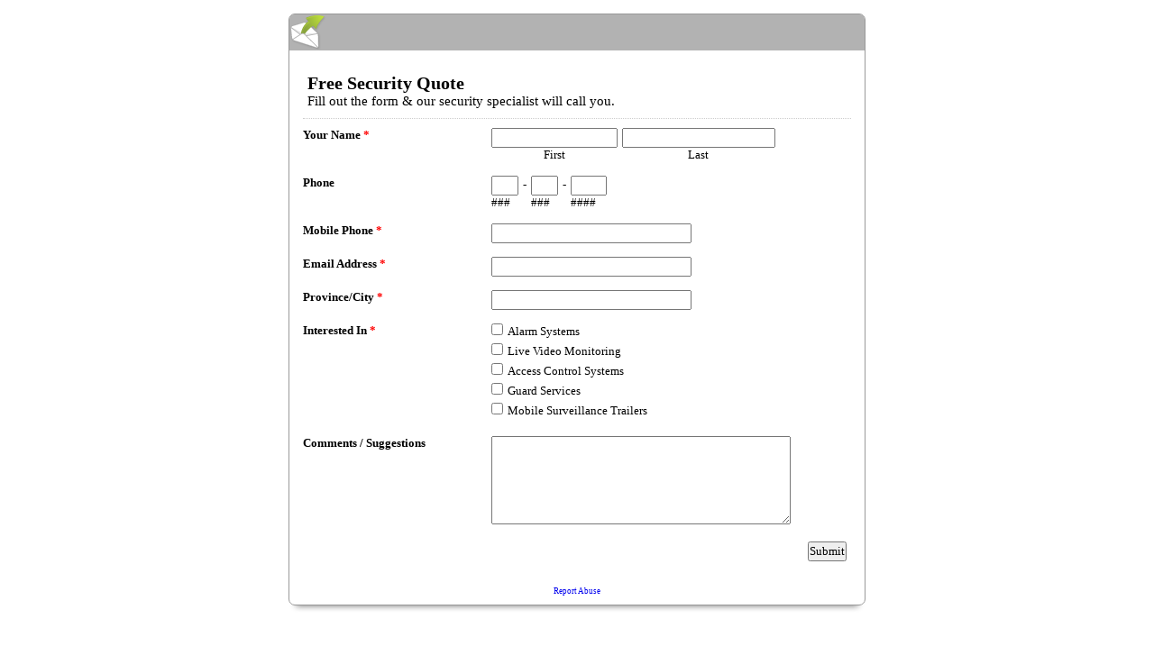

--- FILE ---
content_type: text/html; charset=utf-8
request_url: https://www.emailmeform.com/builder/embed/gKyZC23d9Dd7c
body_size: 3813
content:
<!DOCTYPE html>
<html lang="en">
  <head>
    <meta charset="utf-8">
    <meta http-equiv="X-UA-Compatible" content="IE=edge">
    <meta name="viewport" content="width=device-width, initial-scale=1">
        <title>EmailMe Form - Free Security Quote</title>
    <link rel="shortcut icon" href="//assets.emailmeform.com/favicon.ico?bWFzdGVy" />
        <link rel="stylesheet" type="text/css" href="//assets.emailmeform.com/styles/dynamic.php?t=post&enable_responsive_ui=1&bWFzdGVy" />
    
        <link rel="stylesheet" type="text/css" href="https://www.emailmeform.com/builder/theme_css/gKyZC23d9Dd7c" />
        <style>
#emf-container, #emf-container-outer #emf-form-shadows{box-sizing: border-box;-webkit-box-sizing: border-box;-moz-box-sizing: border-box;width:640px}
@media screen and (max-width: 656px) {#emf-container,#emf-container-outer #emf-form-shadows {width: 100%;} }
</style>

      </head>
<body id="emf-container-wrap"  class="embed">
    



	
	<div id="emf-container-outer">
    <div id="emf-container" >
		<div id="emf-logo"><a >EmailMeForm</a></div>
		<div class="emf-error-message" style='display:none'></div>
		<form id="emf-form" target="_self" class="leftLabel" enctype="multipart/form-data"
		    method="post" action="https://www.emailmeform.com/builder/form/gKyZC23d9Dd7c"><div id="emf-form-instruction" class="emf-head-widget"><div id="emf-form-title" class="emf-bold">Free Security Quote</div><div id="emf-form-description">Fill out the form & our security specialist will call you.</div>
		    </div>
<ul>
<li id="emf-li-0" class="emf-li-field emf-field-new_name data_container   cell_align_left">
				<label class="emf-label-desc" for="element_0">Your Name <span>*</span></label>
				<div class="emf-div-field"><span style="width:140px">
					<input class="validate[required]" style="width:100%" value="" 
						id="element_2" name="element_2" type="text" />
						<label for="element_2" class="emf-bottom-label emf-text-center">First</label>
					</span><span style="width:170px">
					<input class="validate[required]" style="width:100%" value="" 
						id="element_3" name="element_3" type="text" />
						<label for="element_3" class="emf-bottom-label emf-text-center">Last</label>
					</span></div>
				<div class="emf-clear"></div>
				</li><li id="emf-li-7" class="emf-li-field emf-field-phone data_container   ">
				<label class="emf-label-desc" for="element_7">Phone</label>
				<div class="emf-div-field">
			<span>
				<input maxlength="3" value="" id="element_7_1" name="element_7[]" type="text" class="emf-input-w30 validate[optional,custom[onlyNumber],length[3,3]]" />
				<label for="element_7_1" class="emf-bottom-label">###</label>
			</span><span class="emf-sep">-</span><span>
				<input maxlength="3" value="" id="element_7_2" name="element_7[]" type="text" class="emf-input-w30 validate[optional,custom[onlyNumber],length[3,3]]" />
				<label for="element_7_2" class="emf-bottom-label">###</label>
			</span><span class="emf-sep">-</span><span>
				<input maxlength="4" value="" id="element_7_3" name="element_7[]" type="text" class="emf-input-w40 validate[optional,custom[onlyNumber],length[4,4]]" />
				<label for="element_7_3" class="emf-bottom-label">####</label>
			</span></div>
				<div class="emf-clear"></div>
				</li><li id="emf-li-8" class="emf-li-field emf-field-phone data_container   ">
				<label class="emf-label-desc" for="element_8">Mobile Phone <span>*</span></label>
				<div class="emf-div-field"><input id="element_8" name="element_8"
			class="validate[required,custom[telephone]]"
			value="" size="30" type="text" /></div>
				<div class="emf-clear"></div>
				</li><li id="emf-li-9" class="emf-li-field emf-field-email data_container   ">
				<label class="emf-label-desc" for="element_9">Email Address <span>*</span></label>
				<div class="emf-div-field"><input id="element_9" name="element_9"
				class="validate[required,custom[email]]"
				value="" size="30" type="text" /></div>
				<div class="emf-clear"></div>
				</li><li id="emf-li-10" class="emf-li-field emf-field-text data_container   ">
				<label class="emf-label-desc" for="element_10">Province/City <span>*</span></label>
				<div class="emf-div-field"><input id="element_10" name="element_10" value="" size="30" type="text"
				
				class="validate[required]"/></div>
				<div class="emf-clear"></div>
				</li><li id="emf-li-11" class="emf-li-field emf-field-new_checkbox data_container   ">
				<label class="emf-label-desc" for="element_11">Interested In <span>*</span></label>
				<div class="emf-div-field"><div my_choice_order_type=""><div class="one_column" ><input id="element_11_0" name="element_11[]" value="Alarm Systems"
			class="validate[required]"  type="checkbox" /><label class="padleft-w5" for="element_11_0">Alarm Systems</label></div><div class="one_column" ><input id="element_11_1" name="element_11[]" value="Live Video Monitoring"
			class="validate[required]"  type="checkbox" /><label class="padleft-w5" for="element_11_1">Live Video Monitoring</label></div><div class="one_column" ><input id="element_11_2" name="element_11[]" value="Access Control Systems"
			class="validate[required]"  type="checkbox" /><label class="padleft-w5" for="element_11_2">Access Control Systems</label></div><div class="one_column" ><input id="element_11_3" name="element_11[]" value="Guard Services"
			class="validate[required]"  type="checkbox" /><label class="padleft-w5" for="element_11_3">Guard Services</label></div><div class="one_column" ><input id="element_11_4" name="element_11[]" value="Mobile Surveillance Trailers"
			class="validate[required]"  type="checkbox" /><label class="padleft-w5" for="element_11_4">Mobile Surveillance Trailers</label></div></div></div>
				<div class="emf-clear"></div>
				</li><li id="emf-li-12" class="emf-li-field emf-field-textarea data_container   ">
				<label class="emf-label-desc" for="element_12">Comments / Suggestions</label>
				<div class="emf-div-field"><textarea id="element_12" name="element_12" cols="45" rows="6"
					class="validate[optional]"></textarea></div>
				<div class="emf-clear"></div>
				</li>
			<li id="emf-li-post-button" class="right">
				 <input  value="Submit" type="submit" onmouseover="return true;"/>
			</li>
</ul>
<input name="element_counts" value="13" type="hidden" />
			<input name="embed" value="embed" type="hidden" /><div style="margin-top:18px;text-align:center"><div id='emf_advertisement'><font face="Verdana" size="2" color="#000000">Powered by</font><span style="position: relative; padding-left: 3px; bottom: -5px;"><img src="//assets.emailmeform.com/images/footer-logo.png?bWFzdGVy" /></span><font face="Verdana" size="2" color="#000000">EMF </font><a style="text-decoration:none;" href="https://www.emailmeform.com/" target="_blank"><font face="Verdana" size="2" color="#000000">Free Form Builder</font></a></div><div><font face="Verdana" size="2" color="#000000"><a rel="nofollow" style="line-height:20px;font-size:70%;text-decoration:none;" href="https://www.emailmeform.com/report-abuse.html?https://www.emailmeform.com/builder/form/gKyZC23d9Dd7c" target="_blank">Report Abuse</a></font></div></div>
</form>
			</div><img id="emf-form-shadows" src="//assets.emailmeform.com/images/themes/bottom.png?bWFzdGVy"></div>
	


<script type="text/javascript" src="https://ajax.googleapis.com/ajax/libs/jquery/1.8.3/jquery.min.js"></script>
<script type="text/javascript">
if (typeof jQuery == 'undefined'){
    document.write(unescape("%3Cscript src='https://www.emailmeform.com/builder/js/jquery-1.8.3.min.js' type='text/javascript'%3E%3C/script%3E"));
}
</script>
<script type="text/javascript" src="https://ajax.googleapis.com/ajax/libs/jqueryui/1.7.2/jquery-ui.min.js"></script>
<script type="text/javascript">
if (typeof $.ui == 'undefined'){
    document.write(unescape("%3Cscript src='https://www.emailmeform.com/builder/js/jquery-ui-1.7.2.custom.min.js' type='text/javascript'%3E%3C/script%3E"));
}
</script>
<script type="text/javascript" src="//assets.emailmeform.com/js/dynamic.php?t=post&t2=1&use_CDN=true&language=en&language_id=0&referer_domain=https%3A%2F%2Fwww.emailmeform.com%2F&bWFzdGVy"></script>

<script type="text/javascript">
window.js_data = {"embed_type":"embed","disable_form":false}
if (window.ResizeObserver) {
	const resizeObserver = new ResizeObserver(() => post_message_for_frame_height('gKyZC23d9Dd7c'));
	resizeObserver.observe(document.body);
} else {
	$(document).on('ready load', function() {
	    post_message_for_frame_height("gKyZC23d9Dd7c");
	});
}

EMF_jQuery(window).load(function(){
});

EMF_jQuery(function(){
	bind_auto_cursor(EMF_jQuery('#emf-li-7 input[type=text]'));
	bind_auto_cursor(EMF_jQuery('#emf-li-8 input[type=text]'));
	toggle_emf_element(EMF_jQuery('#emf-li-11 .emf-allow-other input'), false);
	EMF_jQuery('#emf-li-11').find('input:checked, .emf-allow-other input').change();
	generate_css_for_emf_ad();
;

	EMF_jQuery("#emf-form").validationEngine({
		validationEventTriggers:"blur",
		scroll:true
	});
	// DISABLE PREVENTING SUBMIT: TODO: DISCUSS and remove
	//prevent_duplicate_submission(EMF_jQuery("#emf-form"));

	$("input[emf_mask_input=true]").dPassword();

	if(EMF_jQuery('#captcha_image').length>0){
		on_captcha_image_load();
	}

	EMF_jQuery('.emf-field-grid td').click(function(event){
		// 		if(!event.target.tagName || event.target.tagName.toLowerCase()!='td') return;

		EMF_jQuery(this).find('input[type=checkbox],input[type=radio]').click();
	});

    EMF_jQuery('input[type=checkbox],input[type=radio]').click(function(event){
        event.stopPropagation();
    });


	EMF_jQuery("#emf-form ul li").mousedown(highlight_field_on_mousedown);
	EMF_jQuery("#emf-form ul li input, #emf-form ul li textarea, #emf-form ul li select").focus(highlight_field_on_focus);

		var form_obj=EMF_jQuery("#emf-container form");
	if(form_obj.length>0 && form_obj.attr('action').indexOf('#')==-1 && window.location.hash){
		form_obj.attr('action', form_obj.attr('action')+window.location.hash);
	}

	init_rules();

	enable_session_when_cookie_disabled();

	detect_unsupported_browser();

	randomize_field_content();

	
	
	window.js_data.disable_form && set_readonly("This form has reached the maximum number of entries allowed for this period. Please try again later. If you are the administrator of this form, please log into the system and review your account settings.");});

var emf_widgets={text : 
			function(index){
				return $("#element_"+index).val();
			}
		,number : 
			function(index){
				return $("#element_"+index).val();
			}
		,textarea : 
			function(index){
				return $("#element_"+index).val();
			}
		,new_checkbox : 
			function(index){
				var arr=new Array();
				$("input[name='element_"+index+"[]']:checked").each(function(){
					arr[arr.length]=this.value;
				});
				var result=arr.join(", ");
				return result;
			}
		,radio : 
			function(index){
				var result="";
				$("input[name=element_"+index+"]:checked").each(function(){
					result=this.value;
				});
				return result;
			}
		,select : 
			function(index){
				return $("#element_"+index).val();
			}
		,email : 
			function(index){
				return $("#element_"+index).val();
			}
		,phone : 
			function(index){
				var arr=new Array();
				$("input[id^=element_"+index+"_]").each(function(){
					arr[arr.length]=this.value;
				});

				var result="";
				if(arr.length>0){
					result=arr.join("-");
				}else{
					result=$("#element_"+index).val();
				}
				return result;
			}
		,datetime : 
			function(index){
				var result="";

				var date_part="";
				if($("#element_"+index+"_year").length==1){
					date_part=$("#element_"+index+"_year-mm").val()+"/"+$("#element_"+index+"_year-dd").val()+"/"+$("#element_"+index+"_year").val();
				}

				var time_part="";
				if($("#element_"+index+"_hour").length==1){
					time_part=$("#element_"+index+"_hour").val()+":"+$("#element_"+index+"_minute").val()+" "+$("#element_"+index+"_ampm").val();
				}

				if(date_part && time_part){
					result=date_part+" "+time_part;
				}else{
					result=date_part ? date_part : time_part;
				}

				return result;
			}
		,url : 
			function(index){
				return $("#element_"+index).val();
			}
		,file : 
			function(index){
				return $("#element_"+index).val();
			}
		,Image : 
			function(index){
				return $("#element_"+index).val();
			}
		,new_select_multiple : 
			function(index){
				return $("#element_"+index).val();
			}
		,price : 
			function(index){
				var result="";
				var arr=new Array();
				$("input[id^=element_"+index+"_]").each(function(){
					arr[arr.length]=this.value;
				});
				result=arr.join(".");
				return result;
			}
		,hidden : 
			function(index){
				return $("#element_"+index).val();
			}
		,unique_id : 
			function(index){
				return $("#element_"+index).val();
			}
		,section_break : 
			function(index){
				return "";
			}
		,page_break : 
			function(index){
				return "";
			}
		,signature : 
			function(index){
				return $("#element_"+index).val();
			}
		,credit_card_cta : 
			function(index){
				return $("#element_"+index).val();
			}
		,qr_scanner_cta : 
			function(index){
				return $("#element_"+index).val();
			}
		,terms : 
			function(index){
				return $("#element_"+index).val();
			}
		,star_rating : 
			function(index){
				var result="";
				$("input[name=element_"+index+"]:checked").each(function(){
					result=this.value;
				});
				return result;
			}
		,scale_rating : 
			function(index){
				var result="";
				$("input[name=element_"+index+"]:checked").each(function(){
					result=this.value;
				});
				return result;
			}
		,deprecated : 
			function(index){
				return $("#element_"+index).val();
			}
		,address : 
			function(index){
				var result="";
				var element_arr=$("input,select").filter("[name='element_"+index+"[]']").toArray();
				result=element_arr[0].value+" "+element_arr[1].value+"\n"
					+element_arr[2].value+","+element_arr[3].value+" "+element_arr[4].value+"\n"
					+element_arr[5].value;
				return result;
			}
		,name : 
			function(index){
				var arr=new Array();
				$("input[id^=element_"+index+"_]").each(function(){
					arr[arr.length]=this.value;
				});
				var result=arr.join(" ");
				return result;
			}
		,checkbox : 
			function(index){
				var arr=new Array();
				$("input[name='element_"+index+"[]']:checked").each(function(){
					arr[arr.length]=this.value;
				});
				var result=arr.join(", ");
				return result;
			}
		,select_multiple : 
			function(index){
				return $("#element_"+index).val();
			}
		};

var emf_condition_id_to_js_map={5 : 
			function(field_value, value){
				return field_value==value;
			}
		,6 : 
			function(field_value, value){
				return field_value!=value;
			}
		,1 : 
			function(field_value, value){
				return field_value.indexOf(value)>-1;
			}
		,2 : 
			function(field_value, value){
				return field_value.indexOf(value)==-1;
			}
		,3 : 
			function(field_value, value){
				return field_value.indexOf(value)==0;
			}
			,4 : 
			function(field_value, value){
				return field_value.lastIndexOf(value)==field_value.length-value.length;
			}
		,7 : 
		function(field_value, value){
		return parseFloat(field_value)==parseFloat(value);
	}
	,8 : 
			function(field_value, value){
				return parseFloat(field_value)>parseFloat(value);
			}
		,9 : 
			function(field_value, value){
				return parseFloat(field_value) < parseFloat(value);
			}
		,10 : 
			function(field_value, value){
				var date_for_field_value=Date.parse(field_value);
				var date_for_value=Date.parse(value);
				if(date_for_field_value && date_for_value){
					return date_for_field_value == date_for_value;
				}
				return false;
			}
		,11 : 
			function(field_value, value){
				var date_for_field_value=Date.parse(field_value);
				var date_for_value=Date.parse(value);
				if(date_for_field_value && date_for_value){
					return date_for_field_value < date_for_value;
				}
				return false;
			}
		,12 : 
			function(field_value, value){
				var date_for_field_value=Date.parse(field_value);
				var date_for_value=Date.parse(value);
				if(date_for_field_value && date_for_value){
					return date_for_field_value > date_for_value;
				}
				return false;
			}
		};
var emf_group_to_field_rules_map=[];
var emf_group_to_page_rules_for_confirmation_map=[];
var emf_payment_rules=[];

var emf_cart=null;
var emf_page_info={current_page_index: 0, page_element_index_min: 0, page_element_index_max: 12};
var emf_index_to_value_map=null;
var emf_form_visit_id="gKyZC23d9Dd7c";

var emf_index_to_option_map=[];
</script>



</body>
</html>
<script>window.js_data = {"embed_type":"embed","disable_form":false}</script>


--- FILE ---
content_type: text/css; charset=UTF-8
request_url: https://www.emailmeform.com/builder/theme_css/gKyZC23d9Dd7c
body_size: 218
content:
security_protected#emf-container-wrap{
	}

#emf-container{
	background-color:#FFFFFF;
	color:#000000;
	font-family:Verdana;
	font-size:13px;
}

#emf-captcha-top-settings{
	background-color:#AAD6AA;
	color:#FFFFFF;
}

#emf-captcha-bottom-settings{
	background-color:#E4F8E4;
}

#emf-captcha-input-settings,
#emf-captcha-input-settings a{
	color:#000000;
}



html{
	background-color: rgb(255, 255, 255);}

#emf-container #emf-logo{
	-moz-border-radius:5px 5px 0 0;
	-webkit-border-radius:5px 5px 0 0;
	background-image: none; background-color: rgb(178, 178, 178);}

#emf-container #emf-logo a{
	background-repeat:no-repeat;
	text-indent:-99999px;
	background-image: url("/builder/images/themes/logos/emf-envelope-colorful.png"); height: 40px; background-repeat: no-repeat;}

#emf-container{
	background-color: rgb(255, 255, 255); border: 1px solid rgb(153, 153, 153);}

#emf-form-title{
	font-size: 20px;}

#emf-form-description{
	font-size: 15px;}

label.emf-label-desc,
div.emf-div-field label{
	}

div.emf-div-field input,
div.emf-div-field textarea,
div.emf-div-field select{
	}

#emf-form li.highlight-field,
#emf-container .emf-field-list tbody tr:hover,
#emf-container .emf-field-grid tbody tr:hover{
	;
}

#emf-page-info .emf-page-number.emf-selected{
	;
	border-color:;
}

#emf-form-shadows{
  display: block;
	margin:0 auto;
	height:9px;
  width:640px;
	border: none;
	visibility: visible;}

#emf-container .emf-head-widget,
#emf-container li .emf-section-separator{
	}

#emf-container li.emf-field-section_break div.emf-div-field-section h3{
	}

#emf-container li.emf-field-section_break .emf-section-text{
	}

#emf-container li .emf-div-instruction,
#emf-container li .emf-div-field label.emf-bottom-label{
	}

#emf-page-info{
	}


#emf-container .emf-field-grid th,
#emf-container .emf-field-list th{
	}

#emf-container .emf-field-grid td{
	}
